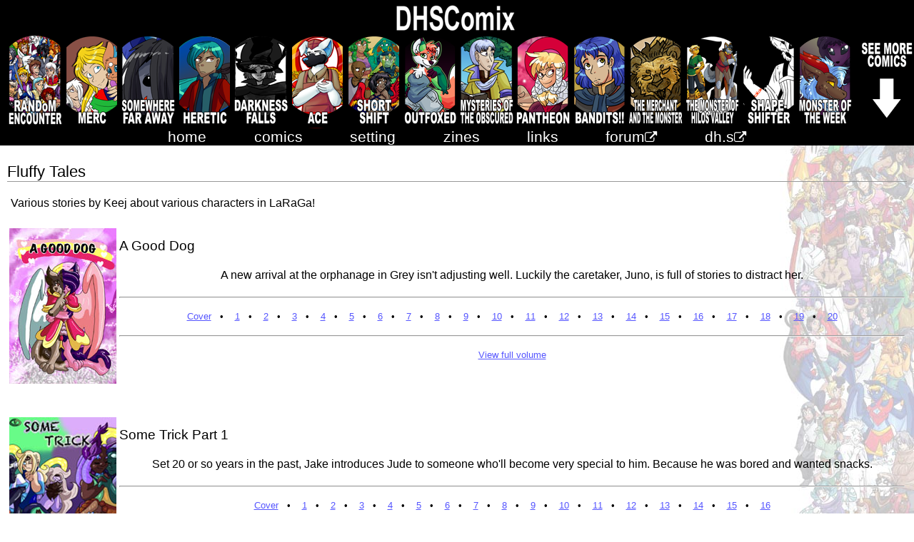

--- FILE ---
content_type: text/html; charset=UTF-8
request_url: https://dhscomix.com/index.php?p=ffarchives
body_size: 4282
content:
<!DOCTYPE HTML PUBLIC "-//W3C//DTD HTML 4.01 Transitional//EN" "http://www.w3.org/TR/html4/loose.dtd">
<html>
<head>
<title>DHS Comix</title>
<meta http-equiv="content-type" content="text/html; charset=ISO-8859-1">
<link rel="stylesheet" type="text/css" href="mainpage-20202newheader.css" title="General stylesheet">
<link rel="stylesheet" href="https://cdnjs.cloudflare.com/ajax/libs/font-awesome/4.7.0/css/font-awesome.min.css">

<style>
#myDIV {
  display:none;
  z-index:99999;
}
#titlenav{
height:180px;
}

img.pointer {
        cursor: pointer;
      }
</style>
</head>

<body>

<div id="titlenav">
	<noscript>
		 <div style="overflow-x: auto; white-space:nowrap; display:inline-block;">
	</noscript>
	<p><a href="index.php"><img src="dhscomix.png" alt="DHS Comix"></a>
	<br/>
	
	<div id="showmore" style="float:right;display:none;"><img class="pointer" src="comilink/xtra.png" onclick="moveLinks()"></div>
	<div id="showless" style="float:right;display:none;"><img class="pointer" src="comilink/xtraless.png" onclick="sizeHeader()"></div>
	
	
	<!-- if you add anything to this header for god's sake DONT FORGET TO UPDATE THE COUNT IN THE JAVASCRIPT AGAIN --->
	
	<a href="rarchives.php"><img src="comilink/RE2.png" alt="Random Encounter"></a>
	<a href="index.php?p=marchives"><img src="comilink/M2.png" alt="Merc"></a>
	<a href="index.php?p=sfaarchives"><img src="comilink/SFA.png" alt="Somewhere Far Away"></a>
	<a href="index.php?p=harchives"><img src="comilink/H2.png" alt="Heretic"></a>
	<a href="index.php?p=dfarchives"><img src="comilink/DF2.png" alt="Darkness Falls"></a>
	<a href="index.php?p=aarchives"><img src="comilink/A.png" alt="Ace"></a>
	<a href="index.php?p=sarchives"><img src="comilink/ShSh2.png" alt="Short Shift"></a>
	<a href="index.php?p=foxarchives"><img src="comilink/FOX.png" alt="Outfoxed"></a>
	<a href="index.php?p=oarchives"><img src="comilink/MOTO2.png" alt="Mysteries of the Obscured"></a>
	<a href="index.php?p=garchives"><img src="comilink/PAN.png" alt="Pantheon"></a>
	<a href="index.php?p=banarchives"><img src="comilink/BAN.png" alt="Bandits!!"></a>
	<a href="index.php?p=monarchives"><img src="comilink/MON.png" alt="The Merchant and the Monster"></a>
	<a href="index.php?p=hiarchives"><img src="comilink/HI.png" alt="The Monster of Hilos Valley"></a>	
	<a href="index.php?p=shaarchives"><img src="comilink/SHA.png" alt="Shapeshifter"></a>
	<a href="index.php?p=mwarchives"><img src="comilink/MW.png" alt="Monster of the Week"></a>	
	<a href="index.php?p=ffarchives"><img src="comilink/FF.png" alt="Fluffy Tales"></a>
	<a href="index.php?p=dhsarchives"><img src="comilink/DHS2.png" alt="Dhark's Hero Stories"></a>	
	<a href="index.php?p=tarchives"><img src="comilink/T2.png" alt="Snorse"></a>
	<a href="index.php?p=karchives"><img src="comilink/K2.png" alt="Key"></a>
	<a href="index.php?p=5archives"><img src="comilink/52.png" alt="Fifth Time's the Charm"></a>
	<a href="index.php?p=barchives"><img src="comilink/B2E.png" alt="The Breaking"></a>
	<a href="index.php?p=darchives"><img src="comilink/D2.png" alt="Peony"></a>
	<a href="index.php?p=jarchives"><img src="comilink/F3.png" alt="Fall"></a>
	<a href="index.php?p=iarchives"><img src="comilink/INAT2.png" alt="I'm Not a Trickster"></a>
	<a href="index.php?p=roarchives"><img src="comilink/R2.png" alt="The Rose of Gaea"></a>
	<a href="index.php?p=dearchives"><img src="comilink/DD2F.png" alt="Death's Door"></a>
	<a href="index.php?p=parchives"><img src="comilink/NGP2.png" alt="New Game+"></a>
	<a href="index.php?p=warchives"><img src="comilink/WBH3.png" alt="Way Back Home"></a>
	<a href="index.php?p=larchives"><img src="comilink/LC2.png" alt="Loose Change"></a>
	<a href="index.php?p=farchives"><img src="comilink/FT2.png" alt="Free Turn"></a>
	<a href="index.php?p=merarchives"><img src="comilink/MER2.png" alt="Meddy"></a>
	</p>
	
	<noscript>
		 </div>
	</noscript>

</div>

<script>
window.onload = function() {
  sizeHeader();
};

window.onresize = function(event) {
    //if show less is visible do this
	var sl = document.getElementById("showless");
	if(sl.style.display ==="block"){
		moveLinks();
	}
	else
	{
		sizeHeader();
	}
};

function sizeHeader(){
	var w = window.innerWidth;
	var h = window.innerHeight; 
	var linkWidth = 79;
	var numLinks = 32; //31 current comics + 1 linkylink
	var widthRequired = linkWidth*numLinks;
	
	var numLines = Math.ceil(widthRequired/w);
	
	var y = document.getElementById("titlenav");
	var sm = document.getElementById("showmore");
	var sl = document.getElementById("showless");
	var baseHeight = 150;


	if(numLines == 1){
		sm.style.display = "none";
	}
	if (numLines > 1){
		sm.style.display = "block";
		y.style.height = '175px';
	}
	if(sl.style.display ==="block"){
		sl.style.display = "none";
	}
}


function moveLinks(){
	var w = window.innerWidth;
	var h = window.innerHeight; 
	var linkWidth = 79;
	var numLinks = 32; //31 current comics + 1 linkylink
	var widthRequired = linkWidth*numLinks;
	
	var numLines = Math.ceil(widthRequired/w);
	
	var y = document.getElementById("titlenav");
	var sm = document.getElementById("showmore");
	var sl = document.getElementById("showless");
	var baseHeight = 150;
	
	//dont forget initial height!!! needs to take into account the DHSComix link!!	
	if (numLines == 1){
		y.style.height = '175px';
		//hide the "show more/show less" button
		sm.style.display = "none";
		sl.style.display = "none";
	}
	else{
		y.style.height = (numLines*baseHeight) + 'px';
		sm.style.display = "none";
		sl.style.display = "block";
	}
}

</script>


<div id="menu">
<ul>
  <li><a href="index.php">home</a></li>
  <li><a href="index.php?p=comics">comics</a></li>

    <li><A href="index.php?p=setting">setting</a></li>
	<li><a href="index.php?p=zines">zines</a></li>
	  <li><a href="index.php?p=links">links</a></li>
	  <li><a href="http://clockworkmansion.com/forum/index.php/board,39.0.html">forum<small><i class="fa fa-external-link"></i></small></a></li>
	  <li><a href="http://dharkshero.school">dh.s<small><i class="fa fa-external-link"></i></small></a></li>
</ul>



</div>



<div id="content"><h1>Fluffy Tales</h1><p>Various stories by Keej about various characters in LaRaGa!</p><table class="arc"><tr><td width="150"><img src="ffcomics/thumb1.jpg" alt="Fluffy Tales volume 1"></td><td><h2>A Good Dog</h2><p>A new arrival at the orphanage in Grey isn't adjusting well. Luckily the caretaker, Juno, is full of stories to distract her.</p><hr><p class="clink"><a href="ffcomics/ffcomic.php?v=1&p=Cover">Cover</a>&nbsp&nbsp &#149; &nbsp&nbsp <a href="ffcomics/ffcomic.php?v=1&p=1">1</a>&nbsp&nbsp &#149; &nbsp&nbsp <a href="ffcomics/ffcomic.php?v=1&p=2">2</a>&nbsp&nbsp &#149; &nbsp&nbsp <a href="ffcomics/ffcomic.php?v=1&p=3">3</a>&nbsp&nbsp &#149; &nbsp&nbsp <a href="ffcomics/ffcomic.php?v=1&p=4">4</a>&nbsp&nbsp &#149; &nbsp&nbsp <a href="ffcomics/ffcomic.php?v=1&p=5">5</a>&nbsp&nbsp &#149; &nbsp&nbsp <a href="ffcomics/ffcomic.php?v=1&p=6">6</a>&nbsp&nbsp &#149; &nbsp&nbsp <a href="ffcomics/ffcomic.php?v=1&p=7">7</a>&nbsp&nbsp &#149; &nbsp&nbsp <a href="ffcomics/ffcomic.php?v=1&p=8">8</a>&nbsp&nbsp &#149; &nbsp&nbsp <a href="ffcomics/ffcomic.php?v=1&p=9">9</a>&nbsp&nbsp &#149; &nbsp&nbsp <a href="ffcomics/ffcomic.php?v=1&p=10">10</a>&nbsp&nbsp &#149; &nbsp&nbsp <a href="ffcomics/ffcomic.php?v=1&p=11">11</a>&nbsp&nbsp &#149; &nbsp&nbsp <a href="ffcomics/ffcomic.php?v=1&p=12">12</a>&nbsp&nbsp &#149; &nbsp&nbsp <a href="ffcomics/ffcomic.php?v=1&p=13">13</a>&nbsp&nbsp &#149; &nbsp&nbsp <a href="ffcomics/ffcomic.php?v=1&p=14">14</a>&nbsp&nbsp &#149; &nbsp&nbsp <a href="ffcomics/ffcomic.php?v=1&p=15">15</a>&nbsp&nbsp &#149; &nbsp&nbsp <a href="ffcomics/ffcomic.php?v=1&p=16">16</a>&nbsp&nbsp &#149; &nbsp&nbsp <a href="ffcomics/ffcomic.php?v=1&p=17">17</a>&nbsp&nbsp &#149; &nbsp&nbsp <a href="ffcomics/ffcomic.php?v=1&p=18">18</a>&nbsp&nbsp &#149; &nbsp&nbsp <a href="ffcomics/ffcomic.php?v=1&p=19">19</a>&nbsp&nbsp &#149; &nbsp&nbsp <a href="ffcomics/ffcomic.php?v=1&p=20">20</a><hr>
<p class="clink"><a href="ffcomics/ffcomic.php?v=1&view=full">View full volume</a></p><br></td></tr> </table> <br><br><table class="arc"><tr><td width="150"><img src="ffcomics/thumb2.jpg" alt="Fluffy Tales volume 2"></td><td><h2>Some Trick Part 1</h2><p>Set 20 or so years in the past, Jake introduces Jude to someone who'll become very special to him. Because he was bored and wanted snacks.</p><hr><p class="clink"><a href="ffcomics/ffcomic.php?v=2&p=Cover">Cover</a>&nbsp&nbsp &#149; &nbsp&nbsp <a href="ffcomics/ffcomic.php?v=2&p=1">1</a>&nbsp&nbsp &#149; &nbsp&nbsp <a href="ffcomics/ffcomic.php?v=2&p=2">2</a>&nbsp&nbsp &#149; &nbsp&nbsp <a href="ffcomics/ffcomic.php?v=2&p=3">3</a>&nbsp&nbsp &#149; &nbsp&nbsp <a href="ffcomics/ffcomic.php?v=2&p=4">4</a>&nbsp&nbsp &#149; &nbsp&nbsp <a href="ffcomics/ffcomic.php?v=2&p=5">5</a>&nbsp&nbsp &#149; &nbsp&nbsp <a href="ffcomics/ffcomic.php?v=2&p=6">6</a>&nbsp&nbsp &#149; &nbsp&nbsp <a href="ffcomics/ffcomic.php?v=2&p=7">7</a>&nbsp&nbsp &#149; &nbsp&nbsp <a href="ffcomics/ffcomic.php?v=2&p=8">8</a>&nbsp&nbsp &#149; &nbsp&nbsp <a href="ffcomics/ffcomic.php?v=2&p=9">9</a>&nbsp&nbsp &#149; &nbsp&nbsp <a href="ffcomics/ffcomic.php?v=2&p=10">10</a>&nbsp&nbsp &#149; &nbsp&nbsp <a href="ffcomics/ffcomic.php?v=2&p=11">11</a>&nbsp&nbsp &#149; &nbsp&nbsp <a href="ffcomics/ffcomic.php?v=2&p=12">12</a>&nbsp&nbsp &#149; &nbsp&nbsp <a href="ffcomics/ffcomic.php?v=2&p=13">13</a>&nbsp&nbsp &#149; &nbsp&nbsp <a href="ffcomics/ffcomic.php?v=2&p=14">14</a>&nbsp&nbsp &#149; &nbsp&nbsp <a href="ffcomics/ffcomic.php?v=2&p=15">15</a>&nbsp&nbsp &#149; &nbsp&nbsp <a href="ffcomics/ffcomic.php?v=2&p=16">16</a><hr>
<p class="clink"><a href="ffcomics/ffcomic.php?v=2&view=full">View full volume</a></p><br></td></tr> </table> <br><br><table class="arc"><tr><td width="150"><img src="ffcomics/thumb3.jpg" alt="Fluffy Tales volume 3"></td><td><h2>Some Trick Part 2</h2><p>Jude's not in love, don't be silly.</p><hr><p class="clink"><a href="ffcomics/ffcomic.php?v=3&p=Cover">Cover</a>&nbsp&nbsp &#149; &nbsp&nbsp <a href="ffcomics/ffcomic.php?v=3&p=1">1</a>&nbsp&nbsp &#149; &nbsp&nbsp <a href="ffcomics/ffcomic.php?v=3&p=2">2</a>&nbsp&nbsp &#149; &nbsp&nbsp <a href="ffcomics/ffcomic.php?v=3&p=3">3</a>&nbsp&nbsp &#149; &nbsp&nbsp <a href="ffcomics/ffcomic.php?v=3&p=4">4</a>&nbsp&nbsp &#149; &nbsp&nbsp <a href="ffcomics/ffcomic.php?v=3&p=5">5</a>&nbsp&nbsp &#149; &nbsp&nbsp <a href="ffcomics/ffcomic.php?v=3&p=6">6</a>&nbsp&nbsp &#149; &nbsp&nbsp <a href="ffcomics/ffcomic.php?v=3&p=7">7</a>&nbsp&nbsp &#149; &nbsp&nbsp <a href="ffcomics/ffcomic.php?v=3&p=8">8</a>&nbsp&nbsp &#149; &nbsp&nbsp <a href="ffcomics/ffcomic.php?v=3&p=9">9</a>&nbsp&nbsp &#149; &nbsp&nbsp <a href="ffcomics/ffcomic.php?v=3&p=10">10</a>&nbsp&nbsp &#149; &nbsp&nbsp <a href="ffcomics/ffcomic.php?v=3&p=11">11</a>&nbsp&nbsp &#149; &nbsp&nbsp <a href="ffcomics/ffcomic.php?v=3&p=12">12</a>&nbsp&nbsp &#149; &nbsp&nbsp <a href="ffcomics/ffcomic.php?v=3&p=13">13</a>&nbsp&nbsp &#149; &nbsp&nbsp <a href="ffcomics/ffcomic.php?v=3&p=14">14</a>&nbsp&nbsp &#149; &nbsp&nbsp <a href="ffcomics/ffcomic.php?v=3&p=15">15</a>&nbsp&nbsp &#149; &nbsp&nbsp <a href="ffcomics/ffcomic.php?v=3&p=16">16</a>&nbsp&nbsp &#149; &nbsp&nbsp <a href="ffcomics/ffcomic.php?v=3&p=17">17</a>&nbsp&nbsp &#149; &nbsp&nbsp <a href="ffcomics/ffcomic.php?v=3&p=18">18</a>&nbsp&nbsp &#149; &nbsp&nbsp <a href="ffcomics/ffcomic.php?v=3&p=19">19</a>&nbsp&nbsp &#149; &nbsp&nbsp <a href="ffcomics/ffcomic.php?v=3&p=20">20</a>&nbsp&nbsp &#149; &nbsp&nbsp <a href="ffcomics/ffcomic.php?v=3&p=21">21</a>&nbsp&nbsp &#149; &nbsp&nbsp <a href="ffcomics/ffcomic.php?v=3&p=22">22</a>&nbsp&nbsp &#149; &nbsp&nbsp <a href="ffcomics/ffcomic.php?v=3&p=23">23</a><hr>
<p class="clink"><a href="ffcomics/ffcomic.php?v=3&view=full">View full volume</a></p><br></td></tr> </table> <br><br><table class="arc"><tr><td width="150"><img src="ffcomics/thumb4.jpg" alt="Fluffy Tales volume 4"></td><td><h2>Feeling Blue</h2><p>A little demigod is feeling a little blue. Amazingly, Jake is actually... a good uncle???</p><hr><p class="clink"><a href="ffcomics/ffcomic.php?v=4&p=Cover">Cover</a>&nbsp&nbsp &#149; &nbsp&nbsp <a href="ffcomics/ffcomic.php?v=4&p=1">1</a>&nbsp&nbsp &#149; &nbsp&nbsp <a href="ffcomics/ffcomic.php?v=4&p=2">2</a>&nbsp&nbsp &#149; &nbsp&nbsp <a href="ffcomics/ffcomic.php?v=4&p=3">3</a>&nbsp&nbsp &#149; &nbsp&nbsp <a href="ffcomics/ffcomic.php?v=4&p=4">4</a><hr>
<p class="clink"><a href="ffcomics/ffcomic.php?v=4&view=full">View full volume</a></p><br></td></tr> </table> <br><br><table class="arc"><tr><td width="150"><img src="ffcomics/thumb5.jpg" alt="Fluffy Tales volume 5"></td><td><h2>Down</h2><p>A story about depression and poor decisions</p><hr><p class="clink"><a href="ffcomics/ffcomic.php?v=5&p=Cover">Cover</a>&nbsp&nbsp &#149; &nbsp&nbsp <a href="ffcomics/ffcomic.php?v=5&p=1">1</a>&nbsp&nbsp &#149; &nbsp&nbsp <a href="ffcomics/ffcomic.php?v=5&p=2">2</a>&nbsp&nbsp &#149; &nbsp&nbsp <a href="ffcomics/ffcomic.php?v=5&p=3">3</a>&nbsp&nbsp &#149; &nbsp&nbsp <a href="ffcomics/ffcomic.php?v=5&p=4">4</a>&nbsp&nbsp &#149; &nbsp&nbsp <a href="ffcomics/ffcomic.php?v=5&p=5">5</a>&nbsp&nbsp &#149; &nbsp&nbsp <a href="ffcomics/ffcomic.php?v=5&p=6">6</a>&nbsp&nbsp &#149; &nbsp&nbsp <a href="ffcomics/ffcomic.php?v=5&p=7">7</a>&nbsp&nbsp &#149; &nbsp&nbsp <a href="ffcomics/ffcomic.php?v=5&p=8">8</a>&nbsp&nbsp &#149; &nbsp&nbsp <a href="ffcomics/ffcomic.php?v=5&p=9">9</a>&nbsp&nbsp &#149; &nbsp&nbsp <a href="ffcomics/ffcomic.php?v=5&p=10">10</a>&nbsp&nbsp &#149; &nbsp&nbsp <a href="ffcomics/ffcomic.php?v=5&p=11">11</a>&nbsp&nbsp &#149; &nbsp&nbsp <a href="ffcomics/ffcomic.php?v=5&p=12">12</a>&nbsp&nbsp &#149; &nbsp&nbsp <a href="ffcomics/ffcomic.php?v=5&p=13">13</a><hr>
<p class="clink"><a href="ffcomics/ffcomic.php?v=5&view=full">View full volume</a></p><br></td></tr> </table> <br><br><table class="arc"><tr><td width="150"><img src="ffcomics/thumb6.jpg" alt="Fluffy Tales volume 6"></td><td><h2>Something Silly</h2><p>Exactly what it says</p><hr><p class="clink"><a href="ffcomics/ffcomic.php?v=6&p=Cover">Cover</a>&nbsp&nbsp &#149; &nbsp&nbsp <a href="ffcomics/ffcomic.php?v=6&p=1">1</a><hr>
<p class="clink"><a href="ffcomics/ffcomic.php?v=6&view=full">View full volume</a></p><br></td></tr> </table> <br><br><table class="arc"><tr><td width="150"><img src="ffcomics/thumb7.jpg" alt="Fluffy Tales volume 7"></td><td><h2>At Journey's End part 0</h2><p>Jax is a trickster. Jax is an idiot. Somehow, it works out.</p><hr><p class="clink"><a href="ffcomics/ffcomic.php?v=7&p=Cover">Cover</a>&nbsp&nbsp &#149; &nbsp&nbsp <a href="ffcomics/ffcomic.php?v=7&p=Prelude 1">Prelude 1</a>&nbsp&nbsp &#149; &nbsp&nbsp <a href="ffcomics/ffcomic.php?v=7&p=Prelude 2">Prelude 2</a>&nbsp&nbsp &#149; &nbsp&nbsp <a href="ffcomics/ffcomic.php?v=7&p=1">1</a>&nbsp&nbsp &#149; &nbsp&nbsp <a href="ffcomics/ffcomic.php?v=7&p=2">2</a>&nbsp&nbsp &#149; &nbsp&nbsp <a href="ffcomics/ffcomic.php?v=7&p=3">3</a>&nbsp&nbsp &#149; &nbsp&nbsp <a href="ffcomics/ffcomic.php?v=7&p=4">4</a>&nbsp&nbsp &#149; &nbsp&nbsp <a href="ffcomics/ffcomic.php?v=7&p=5">5</a><hr>
<p class="clink"><a href="ffcomics/ffcomic.php?v=7&view=full">View full volume</a></p><br></td></tr> </table> <br><br><table class="arc"><tr><td width="150"><img src="ffcomics/thumb8.jpg" alt="Fluffy Tales volume 8"></td><td><h2>A Past Melody</h2><p>The orphanage kids trick their caretakers out of taking a nap, but it's fine, Juno loves to tell stories. This one is about Komali, and the music gods.</p><hr><p class="clink"><a href="ffcomics/ffcomic.php?v=8&p=Cover">Cover</a>&nbsp&nbsp &#149; &nbsp&nbsp <a href="ffcomics/ffcomic.php?v=8&p=1">1</a>&nbsp&nbsp &#149; &nbsp&nbsp <a href="ffcomics/ffcomic.php?v=8&p=2">2</a>&nbsp&nbsp &#149; &nbsp&nbsp <a href="ffcomics/ffcomic.php?v=8&p=3">3</a>&nbsp&nbsp &#149; &nbsp&nbsp <a href="ffcomics/ffcomic.php?v=8&p=4">4</a>&nbsp&nbsp &#149; &nbsp&nbsp <a href="ffcomics/ffcomic.php?v=8&p=5">5</a>&nbsp&nbsp &#149; &nbsp&nbsp <a href="ffcomics/ffcomic.php?v=8&p=6">6</a>&nbsp&nbsp &#149; &nbsp&nbsp <a href="ffcomics/ffcomic.php?v=8&p=7">7</a>&nbsp&nbsp &#149; &nbsp&nbsp <a href="ffcomics/ffcomic.php?v=8&p=8">8</a>&nbsp&nbsp &#149; &nbsp&nbsp <a href="ffcomics/ffcomic.php?v=8&p=9">9</a>&nbsp&nbsp &#149; &nbsp&nbsp <a href="ffcomics/ffcomic.php?v=8&p=10">10</a>&nbsp&nbsp &#149; &nbsp&nbsp <a href="ffcomics/ffcomic.php?v=8&p=11">11</a>&nbsp&nbsp &#149; &nbsp&nbsp <a href="ffcomics/ffcomic.php?v=8&p=12">12</a>&nbsp&nbsp &#149; &nbsp&nbsp <a href="ffcomics/ffcomic.php?v=8&p=13">13</a>&nbsp&nbsp &#149; &nbsp&nbsp <a href="ffcomics/ffcomic.php?v=8&p=14">14</a>&nbsp&nbsp &#149; &nbsp&nbsp <a href="ffcomics/ffcomic.php?v=8&p=15">15</a>&nbsp&nbsp &#149; &nbsp&nbsp <a href="ffcomics/ffcomic.php?v=8&p=16">16</a>&nbsp&nbsp &#149; &nbsp&nbsp <a href="ffcomics/ffcomic.php?v=8&p=17">17</a>&nbsp&nbsp &#149; &nbsp&nbsp <a href="ffcomics/ffcomic.php?v=8&p=18">18</a>&nbsp&nbsp &#149; &nbsp&nbsp <a href="ffcomics/ffcomic.php?v=8&p=19">19</a>&nbsp&nbsp &#149; &nbsp&nbsp <a href="ffcomics/ffcomic.php?v=8&p=20">20</a>&nbsp&nbsp &#149; &nbsp&nbsp <a href="ffcomics/ffcomic.php?v=8&p=21">21</a>&nbsp&nbsp &#149; &nbsp&nbsp <a href="ffcomics/ffcomic.php?v=8&p=22">22</a>&nbsp&nbsp &#149; &nbsp&nbsp <a href="ffcomics/ffcomic.php?v=8&p=23">23</a>&nbsp&nbsp &#149; &nbsp&nbsp <a href="ffcomics/ffcomic.php?v=8&p=24">24</a>&nbsp&nbsp &#149; &nbsp&nbsp <a href="ffcomics/ffcomic.php?v=8&p=25">25</a>&nbsp&nbsp &#149; &nbsp&nbsp <a href="ffcomics/ffcomic.php?v=8&p=26">26</a>&nbsp&nbsp &#149; &nbsp&nbsp <a href="ffcomics/ffcomic.php?v=8&p=27">27</a>&nbsp&nbsp &#149; &nbsp&nbsp <a href="ffcomics/ffcomic.php?v=8&p=28">28</a>&nbsp&nbsp &#149; &nbsp&nbsp <a href="ffcomics/ffcomic.php?v=8&p=29">29</a>&nbsp&nbsp &#149; &nbsp&nbsp <a href="ffcomics/ffcomic.php?v=8&p=30">30</a>&nbsp&nbsp &#149; &nbsp&nbsp <a href="ffcomics/ffcomic.php?v=8&p=31">31</a>&nbsp&nbsp &#149; &nbsp&nbsp <a href="ffcomics/ffcomic.php?v=8&p=32">32</a>&nbsp&nbsp &#149; &nbsp&nbsp <a href="ffcomics/ffcomic.php?v=8&p=33">33</a>&nbsp&nbsp &#149; &nbsp&nbsp <a href="ffcomics/ffcomic.php?v=8&p=34">34</a>&nbsp&nbsp &#149; &nbsp&nbsp <a href="ffcomics/ffcomic.php?v=8&p=35">35</a>&nbsp&nbsp &#149; &nbsp&nbsp <a href="ffcomics/ffcomic.php?v=8&p=36">36</a>&nbsp&nbsp &#149; &nbsp&nbsp <a href="ffcomics/ffcomic.php?v=8&p=37">37</a>&nbsp&nbsp &#149; &nbsp&nbsp <a href="ffcomics/ffcomic.php?v=8&p=38">38</a>&nbsp&nbsp &#149; &nbsp&nbsp <a href="ffcomics/ffcomic.php?v=8&p=39">39</a>&nbsp&nbsp &#149; &nbsp&nbsp <a href="ffcomics/ffcomic.php?v=8&p=40">40</a>&nbsp&nbsp &#149; &nbsp&nbsp <a href="ffcomics/ffcomic.php?v=8&p=41">41</a>&nbsp&nbsp &#149; &nbsp&nbsp <a href="ffcomics/ffcomic.php?v=8&p=42">42</a>&nbsp&nbsp &#149; &nbsp&nbsp <a href="ffcomics/ffcomic.php?v=8&p=43">43</a>&nbsp&nbsp &#149; &nbsp&nbsp <a href="ffcomics/ffcomic.php?v=8&p=44">44</a>&nbsp&nbsp &#149; &nbsp&nbsp <a href="ffcomics/ffcomic.php?v=8&p=45">45</a>&nbsp&nbsp &#149; &nbsp&nbsp <a href="ffcomics/ffcomic.php?v=8&p=46">46</a>&nbsp&nbsp &#149; &nbsp&nbsp <a href="ffcomics/ffcomic.php?v=8&p=47">47</a>&nbsp&nbsp &#149; &nbsp&nbsp <a href="ffcomics/ffcomic.php?v=8&p=48">48</a>&nbsp&nbsp &#149; &nbsp&nbsp <a href="ffcomics/ffcomic.php?v=8&p=49">49</a>&nbsp&nbsp &#149; &nbsp&nbsp <a href="ffcomics/ffcomic.php?v=8&p=50">50</a>&nbsp&nbsp &#149; &nbsp&nbsp <a href="ffcomics/ffcomic.php?v=8&p=51">51</a>&nbsp&nbsp &#149; &nbsp&nbsp <a href="ffcomics/ffcomic.php?v=8&p=52">52</a>&nbsp&nbsp &#149; &nbsp&nbsp <a href="ffcomics/ffcomic.php?v=8&p=53">53</a>&nbsp&nbsp &#149; &nbsp&nbsp <a href="ffcomics/ffcomic.php?v=8&p=54">54</a>&nbsp&nbsp &#149; &nbsp&nbsp <a href="ffcomics/ffcomic.php?v=8&p=55">55</a>&nbsp&nbsp &#149; &nbsp&nbsp <a href="ffcomics/ffcomic.php?v=8&p=Bonus 1">Bonus 1</a>&nbsp&nbsp &#149; &nbsp&nbsp <a href="ffcomics/ffcomic.php?v=8&p=B2">B2</a>&nbsp&nbsp &#149; &nbsp&nbsp <a href="ffcomics/ffcomic.php?v=8&p=B3">B3</a>&nbsp&nbsp &#149; &nbsp&nbsp <a href="ffcomics/ffcomic.php?v=8&p=B4">B4</a>&nbsp&nbsp &#149; &nbsp&nbsp <a href="ffcomics/ffcomic.php?v=8&p=B5">B5</a>&nbsp&nbsp &#149; &nbsp&nbsp <a href="ffcomics/ffcomic.php?v=8&p=B6">B6</a><hr>
<p class="clink"><a href="ffcomics/ffcomic.php?v=8&view=full">View full volume</a></p><br></td></tr> </table> <br><br><table class="arc"><tr><td width="150"><img src="ffcomics/thumb9.jpg" alt="Fluffy Tales volume 9"></td><td><h2>Some Trick Part 3</h2><p>Things get worse and Jude has to decide what he wants</p><hr><p class="clink"><a href="ffcomics/ffcomic.php?v=9&p=Cover">Cover</a>&nbsp&nbsp &#149; &nbsp&nbsp <a href="ffcomics/ffcomic.php?v=9&p=1">1</a>&nbsp&nbsp &#149; &nbsp&nbsp <a href="ffcomics/ffcomic.php?v=9&p=2">2</a>&nbsp&nbsp &#149; &nbsp&nbsp <a href="ffcomics/ffcomic.php?v=9&p=3">3</a>&nbsp&nbsp &#149; &nbsp&nbsp <a href="ffcomics/ffcomic.php?v=9&p=4">4</a>&nbsp&nbsp &#149; &nbsp&nbsp <a href="ffcomics/ffcomic.php?v=9&p=5">5</a>&nbsp&nbsp &#149; &nbsp&nbsp <a href="ffcomics/ffcomic.php?v=9&p=6">6</a>&nbsp&nbsp &#149; &nbsp&nbsp <a href="ffcomics/ffcomic.php?v=9&p=7">7</a>&nbsp&nbsp &#149; &nbsp&nbsp <a href="ffcomics/ffcomic.php?v=9&p=8">8</a>&nbsp&nbsp &#149; &nbsp&nbsp <a href="ffcomics/ffcomic.php?v=9&p=9">9</a>&nbsp&nbsp &#149; &nbsp&nbsp <a href="ffcomics/ffcomic.php?v=9&p=10">10</a>&nbsp&nbsp &#149; &nbsp&nbsp <a href="ffcomics/ffcomic.php?v=9&p=11">11</a>&nbsp&nbsp &#149; &nbsp&nbsp <a href="ffcomics/ffcomic.php?v=9&p=12">12</a>&nbsp&nbsp &#149; &nbsp&nbsp <a href="ffcomics/ffcomic.php?v=9&p=13">13</a>&nbsp&nbsp &#149; &nbsp&nbsp <a href="ffcomics/ffcomic.php?v=9&p=14">14</a>&nbsp&nbsp &#149; &nbsp&nbsp <a href="ffcomics/ffcomic.php?v=9&p=15">15</a>&nbsp&nbsp &#149; &nbsp&nbsp <a href="ffcomics/ffcomic.php?v=9&p=16">16</a>&nbsp&nbsp &#149; &nbsp&nbsp <a href="ffcomics/ffcomic.php?v=9&p=17">17</a>&nbsp&nbsp &#149; &nbsp&nbsp <a href="ffcomics/ffcomic.php?v=9&p=18">18</a>&nbsp&nbsp &#149; &nbsp&nbsp <a href="ffcomics/ffcomic.php?v=9&p=19">19</a>&nbsp&nbsp &#149; &nbsp&nbsp <a href="ffcomics/ffcomic.php?v=9&p=20">20</a>&nbsp&nbsp &#149; &nbsp&nbsp <a href="ffcomics/ffcomic.php?v=9&p=21">21</a>&nbsp&nbsp &#149; &nbsp&nbsp <a href="ffcomics/ffcomic.php?v=9&p=22">22</a>&nbsp&nbsp &#149; &nbsp&nbsp <a href="ffcomics/ffcomic.php?v=9&p=23">23</a>&nbsp&nbsp &#149; &nbsp&nbsp <a href="ffcomics/ffcomic.php?v=9&p=24">24</a>&nbsp&nbsp &#149; &nbsp&nbsp <a href="ffcomics/ffcomic.php?v=9&p=25">25</a>&nbsp&nbsp &#149; &nbsp&nbsp <a href="ffcomics/ffcomic.php?v=9&p=26">26</a>&nbsp&nbsp &#149; &nbsp&nbsp <a href="ffcomics/ffcomic.php?v=9&p=27">27</a>&nbsp&nbsp &#149; &nbsp&nbsp <a href="ffcomics/ffcomic.php?v=9&p=28">28</a>&nbsp&nbsp &#149; &nbsp&nbsp <a href="ffcomics/ffcomic.php?v=9&p=29">29</a>&nbsp&nbsp &#149; &nbsp&nbsp <a href="ffcomics/ffcomic.php?v=9&p=30">30</a>&nbsp&nbsp &#149; &nbsp&nbsp <a href="ffcomics/ffcomic.php?v=9&p=31">31</a>&nbsp&nbsp &#149; &nbsp&nbsp <a href="ffcomics/ffcomic.php?v=9&p=32">32</a>&nbsp&nbsp &#149; &nbsp&nbsp <a href="ffcomics/ffcomic.php?v=9&p=33">33</a>&nbsp&nbsp &#149; &nbsp&nbsp <a href="ffcomics/ffcomic.php?v=9&p=34">34</a>&nbsp&nbsp &#149; &nbsp&nbsp <a href="ffcomics/ffcomic.php?v=9&p=35">35</a>&nbsp&nbsp &#149; &nbsp&nbsp <a href="ffcomics/ffcomic.php?v=9&p=36">36</a>&nbsp&nbsp &#149; &nbsp&nbsp <a href="ffcomics/ffcomic.php?v=9&p=37">37</a>&nbsp&nbsp &#149; &nbsp&nbsp <a href="ffcomics/ffcomic.php?v=9&p=38">38</a>&nbsp&nbsp &#149; &nbsp&nbsp <a href="ffcomics/ffcomic.php?v=9&p=39">39</a>&nbsp&nbsp &#149; &nbsp&nbsp <a href="ffcomics/ffcomic.php?v=9&p=40">40</a>&nbsp&nbsp &#149; &nbsp&nbsp <a href="ffcomics/ffcomic.php?v=9&p=41">41</a>&nbsp&nbsp &#149; &nbsp&nbsp <a href="ffcomics/ffcomic.php?v=9&p=42">42</a>&nbsp&nbsp &#149; &nbsp&nbsp <a href="ffcomics/ffcomic.php?v=9&p=43">43</a>&nbsp&nbsp &#149; &nbsp&nbsp <a href="ffcomics/ffcomic.php?v=9&p=44">44</a>&nbsp&nbsp &#149; &nbsp&nbsp <a href="ffcomics/ffcomic.php?v=9&p=45">45</a>&nbsp&nbsp &#149; &nbsp&nbsp <a href="ffcomics/ffcomic.php?v=9&p=46">46</a>&nbsp&nbsp &#149; &nbsp&nbsp <a href="ffcomics/ffcomic.php?v=9&p=47">47</a>&nbsp&nbsp &#149; &nbsp&nbsp <a href="ffcomics/ffcomic.php?v=9&p=48">48</a>&nbsp&nbsp &#149; &nbsp&nbsp <a href="ffcomics/ffcomic.php?v=9&p=49">49</a>&nbsp&nbsp &#149; &nbsp&nbsp <a href="ffcomics/ffcomic.php?v=9&p=50">50</a>&nbsp&nbsp &#149; &nbsp&nbsp <a href="ffcomics/ffcomic.php?v=9&p=51">51</a>&nbsp&nbsp &#149; &nbsp&nbsp <a href="ffcomics/ffcomic.php?v=9&p=52">52</a>&nbsp&nbsp &#149; &nbsp&nbsp <a href="ffcomics/ffcomic.php?v=9&p=53">53</a>&nbsp&nbsp &#149; &nbsp&nbsp <a href="ffcomics/ffcomic.php?v=9&p=54">54</a>&nbsp&nbsp &#149; &nbsp&nbsp <a href="ffcomics/ffcomic.php?v=9&p=55">55</a>&nbsp&nbsp &#149; &nbsp&nbsp <a href="ffcomics/ffcomic.php?v=9&p=56">56</a>&nbsp&nbsp &#149; &nbsp&nbsp <a href="ffcomics/ffcomic.php?v=9&p=57">57</a><hr>
<p class="clink"><a href="ffcomics/ffcomic.php?v=9&view=full">View full volume</a></p><br></td></tr> </table> <br><br><table class="arc"><tr><td width="150"><img src="ffcomics/thumb10.jpg" alt="Fluffy Tales volume 10"></td><td><h2>Some Trick Part 4</h2><p>Everything grows and changes. Everything... Including relationships.</p><hr><p class="clink"><a href="ffcomics/ffcomic.php?v=10&p=Cover">Cover</a>&nbsp&nbsp &#149; &nbsp&nbsp <a href="ffcomics/ffcomic.php?v=10&p=1">1</a>&nbsp&nbsp &#149; &nbsp&nbsp <a href="ffcomics/ffcomic.php?v=10&p=2">2</a>&nbsp&nbsp &#149; &nbsp&nbsp <a href="ffcomics/ffcomic.php?v=10&p=3">3</a>&nbsp&nbsp &#149; &nbsp&nbsp <a href="ffcomics/ffcomic.php?v=10&p=4">4</a>&nbsp&nbsp &#149; &nbsp&nbsp <a href="ffcomics/ffcomic.php?v=10&p=5">5</a>&nbsp&nbsp &#149; &nbsp&nbsp <a href="ffcomics/ffcomic.php?v=10&p=6">6</a>&nbsp&nbsp &#149; &nbsp&nbsp <a href="ffcomics/ffcomic.php?v=10&p=7">7</a>&nbsp&nbsp &#149; &nbsp&nbsp <a href="ffcomics/ffcomic.php?v=10&p=8">8</a>&nbsp&nbsp &#149; &nbsp&nbsp <a href="ffcomics/ffcomic.php?v=10&p=9">9</a>&nbsp&nbsp &#149; &nbsp&nbsp <a href="ffcomics/ffcomic.php?v=10&p=10">10</a>&nbsp&nbsp &#149; &nbsp&nbsp <a href="ffcomics/ffcomic.php?v=10&p=11">11</a>&nbsp&nbsp &#149; &nbsp&nbsp <a href="ffcomics/ffcomic.php?v=10&p=12">12</a>&nbsp&nbsp &#149; &nbsp&nbsp <a href="ffcomics/ffcomic.php?v=10&p=13">13</a>&nbsp&nbsp &#149; &nbsp&nbsp <a href="ffcomics/ffcomic.php?v=10&p=14">14</a>&nbsp&nbsp &#149; &nbsp&nbsp <a href="ffcomics/ffcomic.php?v=10&p=15">15</a>&nbsp&nbsp &#149; &nbsp&nbsp <a href="ffcomics/ffcomic.php?v=10&p=16">16</a>&nbsp&nbsp &#149; &nbsp&nbsp <a href="ffcomics/ffcomic.php?v=10&p=17">17</a>&nbsp&nbsp &#149; &nbsp&nbsp <a href="ffcomics/ffcomic.php?v=10&p=18">18</a>&nbsp&nbsp &#149; &nbsp&nbsp <a href="ffcomics/ffcomic.php?v=10&p=19">19</a>&nbsp&nbsp &#149; &nbsp&nbsp <a href="ffcomics/ffcomic.php?v=10&p=20">20</a>&nbsp&nbsp &#149; &nbsp&nbsp <a href="ffcomics/ffcomic.php?v=10&p=21">21</a>&nbsp&nbsp &#149; &nbsp&nbsp <a href="ffcomics/ffcomic.php?v=10&p=22">22</a>&nbsp&nbsp &#149; &nbsp&nbsp <a href="ffcomics/ffcomic.php?v=10&p=23">23</a>&nbsp&nbsp &#149; &nbsp&nbsp <a href="ffcomics/ffcomic.php?v=10&p=24">24</a>&nbsp&nbsp &#149; &nbsp&nbsp <a href="ffcomics/ffcomic.php?v=10&p=25">25</a>&nbsp&nbsp &#149; &nbsp&nbsp <a href="ffcomics/ffcomic.php?v=10&p=26">26</a>&nbsp&nbsp &#149; &nbsp&nbsp <a href="ffcomics/ffcomic.php?v=10&p=27">27</a>&nbsp&nbsp &#149; &nbsp&nbsp <a href="ffcomics/ffcomic.php?v=10&p=28">28</a>&nbsp&nbsp &#149; &nbsp&nbsp <a href="ffcomics/ffcomic.php?v=10&p=29">29</a>&nbsp&nbsp &#149; &nbsp&nbsp <a href="ffcomics/ffcomic.php?v=10&p=30">30</a>&nbsp&nbsp &#149; &nbsp&nbsp <a href="ffcomics/ffcomic.php?v=10&p=31">31</a>&nbsp&nbsp &#149; &nbsp&nbsp <a href="ffcomics/ffcomic.php?v=10&p=32">32</a>&nbsp&nbsp &#149; &nbsp&nbsp <a href="ffcomics/ffcomic.php?v=10&p=33">33</a>&nbsp&nbsp &#149; &nbsp&nbsp <a href="ffcomics/ffcomic.php?v=10&p=34">34</a>&nbsp&nbsp &#149; &nbsp&nbsp <a href="ffcomics/ffcomic.php?v=10&p=35">35</a>&nbsp&nbsp &#149; &nbsp&nbsp <a href="ffcomics/ffcomic.php?v=10&p=36">36</a>&nbsp&nbsp &#149; &nbsp&nbsp <a href="ffcomics/ffcomic.php?v=10&p=37">37</a>&nbsp&nbsp &#149; &nbsp&nbsp <a href="ffcomics/ffcomic.php?v=10&p=38">38</a>&nbsp&nbsp &#149; &nbsp&nbsp <a href="ffcomics/ffcomic.php?v=10&p=39">39</a>&nbsp&nbsp &#149; &nbsp&nbsp <a href="ffcomics/ffcomic.php?v=10&p=40">40</a>&nbsp&nbsp &#149; &nbsp&nbsp <a href="ffcomics/ffcomic.php?v=10&p=41">41</a>&nbsp&nbsp &#149; &nbsp&nbsp <a href="ffcomics/ffcomic.php?v=10&p=42">42</a>&nbsp&nbsp &#149; &nbsp&nbsp <a href="ffcomics/ffcomic.php?v=10&p=43">43</a>&nbsp&nbsp &#149; &nbsp&nbsp <a href="ffcomics/ffcomic.php?v=10&p=44">44</a>&nbsp&nbsp &#149; &nbsp&nbsp <a href="ffcomics/ffcomic.php?v=10&p=45">45</a>&nbsp&nbsp &#149; &nbsp&nbsp <a href="ffcomics/ffcomic.php?v=10&p=46">46</a>&nbsp&nbsp &#149; &nbsp&nbsp <a href="ffcomics/ffcomic.php?v=10&p=47">47</a>&nbsp&nbsp &#149; &nbsp&nbsp <a href="ffcomics/ffcomic.php?v=10&p=48">48</a>&nbsp&nbsp &#149; &nbsp&nbsp <a href="ffcomics/ffcomic.php?v=10&p=49">49</a>&nbsp&nbsp &#149; &nbsp&nbsp <a href="ffcomics/ffcomic.php?v=10&p=50">50</a>&nbsp&nbsp &#149; &nbsp&nbsp <a href="ffcomics/ffcomic.php?v=10&p=51">51</a>&nbsp&nbsp &#149; &nbsp&nbsp <a href="ffcomics/ffcomic.php?v=10&p=52">52</a>&nbsp&nbsp &#149; &nbsp&nbsp <a href="ffcomics/ffcomic.php?v=10&p=53">53</a>&nbsp&nbsp &#149; &nbsp&nbsp <a href="ffcomics/ffcomic.php?v=10&p=54">54</a>&nbsp&nbsp &#149; &nbsp&nbsp <a href="ffcomics/ffcomic.php?v=10&p=55">55</a>&nbsp&nbsp &#149; &nbsp&nbsp <a href="ffcomics/ffcomic.php?v=10&p=56">56</a>&nbsp&nbsp &#149; &nbsp&nbsp <a href="ffcomics/ffcomic.php?v=10&p=57">57</a>&nbsp&nbsp &#149; &nbsp&nbsp <a href="ffcomics/ffcomic.php?v=10&p=58">58</a>&nbsp&nbsp &#149; &nbsp&nbsp <a href="ffcomics/ffcomic.php?v=10&p=59">59</a>&nbsp&nbsp &#149; &nbsp&nbsp <a href="ffcomics/ffcomic.php?v=10&p=60">60</a>&nbsp&nbsp &#149; &nbsp&nbsp <a href="ffcomics/ffcomic.php?v=10&p=61">61</a>&nbsp&nbsp &#149; &nbsp&nbsp <a href="ffcomics/ffcomic.php?v=10&p=62">62</a>&nbsp&nbsp &#149; &nbsp&nbsp <a href="ffcomics/ffcomic.php?v=10&p=63">63</a>&nbsp&nbsp &#149; &nbsp&nbsp <a href="ffcomics/ffcomic.php?v=10&p=64">64</a>&nbsp&nbsp &#149; &nbsp&nbsp <a href="ffcomics/ffcomic.php?v=10&p=65">65</a>&nbsp&nbsp &#149; &nbsp&nbsp <a href="ffcomics/ffcomic.php?v=10&p=66">66</a>&nbsp&nbsp &#149; &nbsp&nbsp <a href="ffcomics/ffcomic.php?v=10&p=67">67</a>&nbsp&nbsp &#149; &nbsp&nbsp <a href="ffcomics/ffcomic.php?v=10&p=68">68</a>&nbsp&nbsp &#149; &nbsp&nbsp <a href="ffcomics/ffcomic.php?v=10&p=69">69</a><hr>
<p class="clink"><a href="ffcomics/ffcomic.php?v=10&view=full">View full volume</a></p><br></td></tr> </table> <br><br><table class="arc"><tr><td width="150"><img src="ffcomics/thumb11.jpg" alt="Fluffy Tales volume 11"></td><td><h2>At Journey's End part 1</h2><p>..</p><hr><p class="clink"><a href="ffcomics/ffcomic.php?v=11&p=Cover">Cover</a>&nbsp&nbsp &#149; &nbsp&nbsp <a href="ffcomics/ffcomic.php?v=11&p=1">1</a>&nbsp&nbsp &#149; &nbsp&nbsp <a href="ffcomics/ffcomic.php?v=11&p=2">2</a>&nbsp&nbsp &#149; &nbsp&nbsp <a href="ffcomics/ffcomic.php?v=11&p=3">3</a>&nbsp&nbsp &#149; &nbsp&nbsp <a href="ffcomics/ffcomic.php?v=11&p=4">4</a>&nbsp&nbsp &#149; &nbsp&nbsp <a href="ffcomics/ffcomic.php?v=11&p=5">5</a>&nbsp&nbsp &#149; &nbsp&nbsp <a href="ffcomics/ffcomic.php?v=11&p=6">6</a>&nbsp&nbsp &#149; &nbsp&nbsp <a href="ffcomics/ffcomic.php?v=11&p=7">7</a>&nbsp&nbsp &#149; &nbsp&nbsp <a href="ffcomics/ffcomic.php?v=11&p=8">8</a><hr>
<p class="clink"><a href="ffcomics/ffcomic.php?v=11&view=full">View full volume</a></p><br></td></tr> </table> <br><br>
</div>


<div id="footer">
mmmmost of the comics at DHS Comix and related art are &copy; 2004-2026 Merlin Missingham.<br>
Dhark's Hero Stories is &copy; 2016-2026 Puyon, Fluffy Tales is &copy; 2020-2026 Keej.<br>
The Rose of Gaea is &copy; 2021-2023 and The Monster of Hilos Valley is &copy; 2025-2026 Merlin and J. P. Morris<br>
Some other characters and images belong to the lovely people who sent them in, or have been totally swiped for sweet cameos, mwaha.<br>
Please do not use our work without permission.</div>

</body>
</html>

--- FILE ---
content_type: text/css
request_url: https://dhscomix.com/mainpage-20202newheader.css
body_size: 1341
content:
/*mainpage.css*/
/*used for most of the main pages, eg index.html through to rchara, acomic and all that.*/
/*not used for subpages like gjake or loki or so on*/


html{height:100%}
body {background-color:#ffffff; background-image:url(back.jpg); color:#000000; 
      background-repeat:repeat-y; background-position: right; 
      font-family:arial, verdana, sans-serif; font-size:100%;
      padding-left:0px; padding-right:0px; padding-top:0px; margin-top:0px;/*padding-top: 200px; height:100%;*/
      margin-left:0px; margin-right:0px;}

p {padding: 5px;}

#titlenav {/*position:absolute; top:0px; left: 0px;*/ width:100%; height:175px;  padding:0px; padding-top:0px; padding-bottom:5px;
			background-color:#000000;margin: 0 auto;text-align:center;/*overflow-x: auto; white-space:nowrap; display:inline-block;*/
    overflow-y: hidden;}
#titlenav img {float:center;}
#titlenav p {padding:0px; margin:0px;}


#navi {}

#footerimg {float:left; height:200px; background-color:transparent; margin-bottom:-10px;visibility:hidden;}
#footer {height:7em; background-color:#000000; color:#ffffff; margin:0px; padding:0px;
	 margin-top:15px; text-align:center; font-size:small}

/*the links on the top of random encounter's subsections what link to the other subsections
I guess them other comics could use 'em too. if they had subsections P:*/
#resectionlinks{font-size:1.4em; text-align:center; border: none; padding:1em;}

/*footer that stays at the bottom of the page*/
#content {padding-left:10px; padding-right:10px;
          min-height: 100%; /*height: auto !important; height: 100%; margin: 0 auto -1em;*/}
#push {height: 0em; width:100%;}

/*i put the pics next to each other, eg setting.html*/
#spacedImg {width:100%; height:300px; align:center;text-align:center;margin: 0 auto;}
#spacedImg img {margin-left:0.5%;float:center;width:30%;max-width:350px; border: 4px solid #000000}

#menu {width: 100%; /*position:absolute; top:195px;*/
 width:100%; 	background-color:#000000; color:#ffffff; text-align:center;margin: 0 auto; padding: 0;  display: flex;
  justify-content: center; margin-bottom:1.5em;}

#menu ul {list-style:none; margin:0; padding:0; width:auto; float:left;}
#menu li {display:inline-block;}

#menu a, #menu p {color:#ffffff; text-decoration:none; background-color:#000000; display:block; padding:0px; padding-left:1.5em; padding-right:1.5em; 
		margin:0px; border-width:0;font-size:1.3em}

#menu a:hover {color:#aa0000; background: #aaaaaa;}





/*follows is stuff swiped from the last css*/
h1 {font-size:1.4em; text-align:left; border-bottom: solid 1px #999999; font-weight:lighter;}
h2 {font-size:1.2em; text-align:left; font-weight:lighter;}
h3 {font-weight:bold;}

a:link {text-decoration:underline; color:#5555ff;}
a:visited {text-decoration:underline; color:#ff3333;}
a:hover {text-decoration:underline; color:#33ff33;}
a img {border:none}

#comic {}/* margin-left:auto; margin-right:auto;}*/
img.comic {border-width:0;}


/*as above but decently named ya fool*/
p.green {color:#339933; font-size:larger;}
p.lime {color:#A2CC56; font-size:larger;}
p.pink {color:#FF66CC; font-size:larger;}
p.dblue {color:#0033CC; font-size:larger;}
p.lblue {color:#00CCFF; font-size:larger;}
p.black {color:#000000; font-size:larger;}
p.orange {color:#FFA500; font-size:larger;}
p.yellow {color:#827B00; font-size:larger;}
p.purple {color:#6000AF; font-size:larger;}
p.red {color:#BB2735; font-size:larger;}

img.left {float:left; padding:15px;}
img.right {float:right; padding:15px;}
div.right {float:right; padding: 15px;}
div.left {float:left; padding: 15px;}


/*comic archive pages*/
table.arc {width:100%; text-align:center;}
table.arc_oneshot {width:100%; text-align:left;}

/*table.arc {width:100%;
       border-width: 1px 1px 1px 1px; border-spacing: 0px 0px;
       border-style: solid solid solid solid;
       border-color: black black black black;
       text-align:center;}
table.arc tr {vertical-align:top;}
table.arc td {border-width: 1px 1px 1px 1px; padding: 3px 3px 3px 3px;
	  border-style: inset inset inset inset; border-color: black black black black;}
table.arc th {border-width: 1px 1px 1px 1px; padding: 3px 3px 3px 3px;
	  border-style: inset inset inset inset; border-color: black black black black;
          font-size:1.2em;}*/
table.invisible{border:none; padding:0px; margin:0px;}
table.invisible td{border:none; vertical-align:bottom;}

p.clink {font-size:smaller;}

p.hierlinks {text-align:right;}

span.inheading {font-weight:bold;}